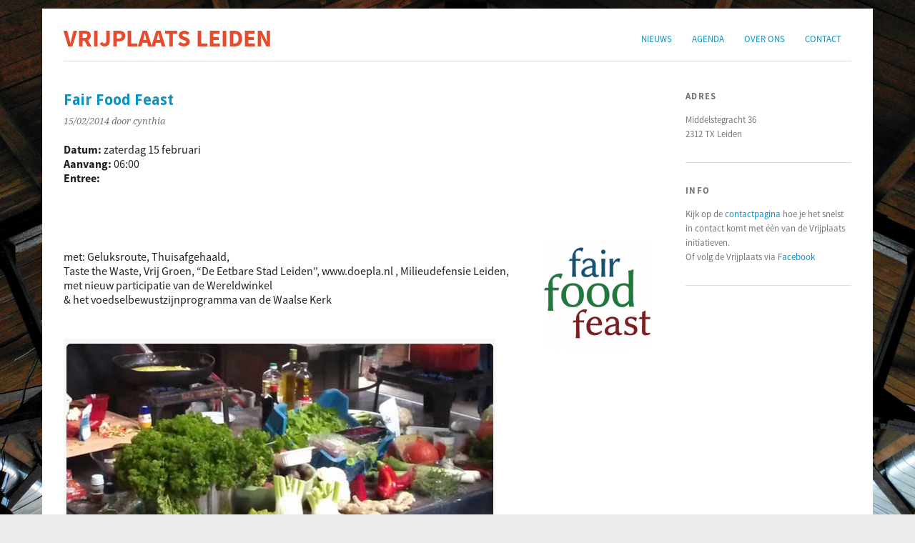

--- FILE ---
content_type: text/html; charset=UTF-8
request_url: https://www.vrijplaatsleiden.nl/agenda/fair-food-feast/
body_size: 7857
content:
<!DOCTYPE html>
<html lang="nl-NL">
<head>
	<meta charset="UTF-8" />
	<meta name="viewport" content="width=device-width, initial-scale=1.0, maximum-scale=1.0, user-scalable=0">
	<title>Fair Food Feast | </title>
	<link rel="profile" href="http://gmpg.org/xfn/11">
	<link rel="pingback" href="https://www.vrijplaatsleiden.nl/xmlrpc.php">
	<!--[if lt IE 9]>
	<script src="https://www.vrijplaatsleiden.nl/wp-content/themes/yoko/js/html5.js" type="text/javascript"></script>
	<![endif]-->
	<title>Fair Food Feast &#8211; Vrijplaats Leiden</title>
<meta name='robots' content='max-image-preview:large' />
<link rel='dns-prefetch' href='//fonts.googleapis.com' />
<link rel="alternate" type="application/rss+xml" title="Vrijplaats Leiden &raquo; feed" href="https://www.vrijplaatsleiden.nl/feed/" />
<link rel="alternate" type="application/rss+xml" title="Vrijplaats Leiden &raquo; reactiesfeed" href="https://www.vrijplaatsleiden.nl/comments/feed/" />
<script type="text/javascript">
window._wpemojiSettings = {"baseUrl":"https:\/\/s.w.org\/images\/core\/emoji\/14.0.0\/72x72\/","ext":".png","svgUrl":"https:\/\/s.w.org\/images\/core\/emoji\/14.0.0\/svg\/","svgExt":".svg","source":{"concatemoji":"https:\/\/www.vrijplaatsleiden.nl\/wp-includes\/js\/wp-emoji-release.min.js?ver=6.2.8"}};
/*! This file is auto-generated */
!function(e,a,t){var n,r,o,i=a.createElement("canvas"),p=i.getContext&&i.getContext("2d");function s(e,t){p.clearRect(0,0,i.width,i.height),p.fillText(e,0,0);e=i.toDataURL();return p.clearRect(0,0,i.width,i.height),p.fillText(t,0,0),e===i.toDataURL()}function c(e){var t=a.createElement("script");t.src=e,t.defer=t.type="text/javascript",a.getElementsByTagName("head")[0].appendChild(t)}for(o=Array("flag","emoji"),t.supports={everything:!0,everythingExceptFlag:!0},r=0;r<o.length;r++)t.supports[o[r]]=function(e){if(p&&p.fillText)switch(p.textBaseline="top",p.font="600 32px Arial",e){case"flag":return s("\ud83c\udff3\ufe0f\u200d\u26a7\ufe0f","\ud83c\udff3\ufe0f\u200b\u26a7\ufe0f")?!1:!s("\ud83c\uddfa\ud83c\uddf3","\ud83c\uddfa\u200b\ud83c\uddf3")&&!s("\ud83c\udff4\udb40\udc67\udb40\udc62\udb40\udc65\udb40\udc6e\udb40\udc67\udb40\udc7f","\ud83c\udff4\u200b\udb40\udc67\u200b\udb40\udc62\u200b\udb40\udc65\u200b\udb40\udc6e\u200b\udb40\udc67\u200b\udb40\udc7f");case"emoji":return!s("\ud83e\udef1\ud83c\udffb\u200d\ud83e\udef2\ud83c\udfff","\ud83e\udef1\ud83c\udffb\u200b\ud83e\udef2\ud83c\udfff")}return!1}(o[r]),t.supports.everything=t.supports.everything&&t.supports[o[r]],"flag"!==o[r]&&(t.supports.everythingExceptFlag=t.supports.everythingExceptFlag&&t.supports[o[r]]);t.supports.everythingExceptFlag=t.supports.everythingExceptFlag&&!t.supports.flag,t.DOMReady=!1,t.readyCallback=function(){t.DOMReady=!0},t.supports.everything||(n=function(){t.readyCallback()},a.addEventListener?(a.addEventListener("DOMContentLoaded",n,!1),e.addEventListener("load",n,!1)):(e.attachEvent("onload",n),a.attachEvent("onreadystatechange",function(){"complete"===a.readyState&&t.readyCallback()})),(e=t.source||{}).concatemoji?c(e.concatemoji):e.wpemoji&&e.twemoji&&(c(e.twemoji),c(e.wpemoji)))}(window,document,window._wpemojiSettings);
</script>
<style type="text/css">
img.wp-smiley,
img.emoji {
	display: inline !important;
	border: none !important;
	box-shadow: none !important;
	height: 1em !important;
	width: 1em !important;
	margin: 0 0.07em !important;
	vertical-align: -0.1em !important;
	background: none !important;
	padding: 0 !important;
}
</style>
	<link rel='stylesheet' id='wp-block-library-css' href='https://www.vrijplaatsleiden.nl/wp-includes/css/dist/block-library/style.min.css?ver=6.2.8' type='text/css' media='all' />
<link rel='stylesheet' id='classic-theme-styles-css' href='https://www.vrijplaatsleiden.nl/wp-includes/css/classic-themes.min.css?ver=6.2.8' type='text/css' media='all' />
<style id='global-styles-inline-css' type='text/css'>
body{--wp--preset--color--black: #000000;--wp--preset--color--cyan-bluish-gray: #abb8c3;--wp--preset--color--white: #ffffff;--wp--preset--color--pale-pink: #f78da7;--wp--preset--color--vivid-red: #cf2e2e;--wp--preset--color--luminous-vivid-orange: #ff6900;--wp--preset--color--luminous-vivid-amber: #fcb900;--wp--preset--color--light-green-cyan: #7bdcb5;--wp--preset--color--vivid-green-cyan: #00d084;--wp--preset--color--pale-cyan-blue: #8ed1fc;--wp--preset--color--vivid-cyan-blue: #0693e3;--wp--preset--color--vivid-purple: #9b51e0;--wp--preset--gradient--vivid-cyan-blue-to-vivid-purple: linear-gradient(135deg,rgba(6,147,227,1) 0%,rgb(155,81,224) 100%);--wp--preset--gradient--light-green-cyan-to-vivid-green-cyan: linear-gradient(135deg,rgb(122,220,180) 0%,rgb(0,208,130) 100%);--wp--preset--gradient--luminous-vivid-amber-to-luminous-vivid-orange: linear-gradient(135deg,rgba(252,185,0,1) 0%,rgba(255,105,0,1) 100%);--wp--preset--gradient--luminous-vivid-orange-to-vivid-red: linear-gradient(135deg,rgba(255,105,0,1) 0%,rgb(207,46,46) 100%);--wp--preset--gradient--very-light-gray-to-cyan-bluish-gray: linear-gradient(135deg,rgb(238,238,238) 0%,rgb(169,184,195) 100%);--wp--preset--gradient--cool-to-warm-spectrum: linear-gradient(135deg,rgb(74,234,220) 0%,rgb(151,120,209) 20%,rgb(207,42,186) 40%,rgb(238,44,130) 60%,rgb(251,105,98) 80%,rgb(254,248,76) 100%);--wp--preset--gradient--blush-light-purple: linear-gradient(135deg,rgb(255,206,236) 0%,rgb(152,150,240) 100%);--wp--preset--gradient--blush-bordeaux: linear-gradient(135deg,rgb(254,205,165) 0%,rgb(254,45,45) 50%,rgb(107,0,62) 100%);--wp--preset--gradient--luminous-dusk: linear-gradient(135deg,rgb(255,203,112) 0%,rgb(199,81,192) 50%,rgb(65,88,208) 100%);--wp--preset--gradient--pale-ocean: linear-gradient(135deg,rgb(255,245,203) 0%,rgb(182,227,212) 50%,rgb(51,167,181) 100%);--wp--preset--gradient--electric-grass: linear-gradient(135deg,rgb(202,248,128) 0%,rgb(113,206,126) 100%);--wp--preset--gradient--midnight: linear-gradient(135deg,rgb(2,3,129) 0%,rgb(40,116,252) 100%);--wp--preset--duotone--dark-grayscale: url('#wp-duotone-dark-grayscale');--wp--preset--duotone--grayscale: url('#wp-duotone-grayscale');--wp--preset--duotone--purple-yellow: url('#wp-duotone-purple-yellow');--wp--preset--duotone--blue-red: url('#wp-duotone-blue-red');--wp--preset--duotone--midnight: url('#wp-duotone-midnight');--wp--preset--duotone--magenta-yellow: url('#wp-duotone-magenta-yellow');--wp--preset--duotone--purple-green: url('#wp-duotone-purple-green');--wp--preset--duotone--blue-orange: url('#wp-duotone-blue-orange');--wp--preset--font-size--small: 13px;--wp--preset--font-size--medium: 20px;--wp--preset--font-size--large: 36px;--wp--preset--font-size--x-large: 42px;--wp--preset--spacing--20: 0.44rem;--wp--preset--spacing--30: 0.67rem;--wp--preset--spacing--40: 1rem;--wp--preset--spacing--50: 1.5rem;--wp--preset--spacing--60: 2.25rem;--wp--preset--spacing--70: 3.38rem;--wp--preset--spacing--80: 5.06rem;--wp--preset--shadow--natural: 6px 6px 9px rgba(0, 0, 0, 0.2);--wp--preset--shadow--deep: 12px 12px 50px rgba(0, 0, 0, 0.4);--wp--preset--shadow--sharp: 6px 6px 0px rgba(0, 0, 0, 0.2);--wp--preset--shadow--outlined: 6px 6px 0px -3px rgba(255, 255, 255, 1), 6px 6px rgba(0, 0, 0, 1);--wp--preset--shadow--crisp: 6px 6px 0px rgba(0, 0, 0, 1);}:where(.is-layout-flex){gap: 0.5em;}body .is-layout-flow > .alignleft{float: left;margin-inline-start: 0;margin-inline-end: 2em;}body .is-layout-flow > .alignright{float: right;margin-inline-start: 2em;margin-inline-end: 0;}body .is-layout-flow > .aligncenter{margin-left: auto !important;margin-right: auto !important;}body .is-layout-constrained > .alignleft{float: left;margin-inline-start: 0;margin-inline-end: 2em;}body .is-layout-constrained > .alignright{float: right;margin-inline-start: 2em;margin-inline-end: 0;}body .is-layout-constrained > .aligncenter{margin-left: auto !important;margin-right: auto !important;}body .is-layout-constrained > :where(:not(.alignleft):not(.alignright):not(.alignfull)){max-width: var(--wp--style--global--content-size);margin-left: auto !important;margin-right: auto !important;}body .is-layout-constrained > .alignwide{max-width: var(--wp--style--global--wide-size);}body .is-layout-flex{display: flex;}body .is-layout-flex{flex-wrap: wrap;align-items: center;}body .is-layout-flex > *{margin: 0;}:where(.wp-block-columns.is-layout-flex){gap: 2em;}.has-black-color{color: var(--wp--preset--color--black) !important;}.has-cyan-bluish-gray-color{color: var(--wp--preset--color--cyan-bluish-gray) !important;}.has-white-color{color: var(--wp--preset--color--white) !important;}.has-pale-pink-color{color: var(--wp--preset--color--pale-pink) !important;}.has-vivid-red-color{color: var(--wp--preset--color--vivid-red) !important;}.has-luminous-vivid-orange-color{color: var(--wp--preset--color--luminous-vivid-orange) !important;}.has-luminous-vivid-amber-color{color: var(--wp--preset--color--luminous-vivid-amber) !important;}.has-light-green-cyan-color{color: var(--wp--preset--color--light-green-cyan) !important;}.has-vivid-green-cyan-color{color: var(--wp--preset--color--vivid-green-cyan) !important;}.has-pale-cyan-blue-color{color: var(--wp--preset--color--pale-cyan-blue) !important;}.has-vivid-cyan-blue-color{color: var(--wp--preset--color--vivid-cyan-blue) !important;}.has-vivid-purple-color{color: var(--wp--preset--color--vivid-purple) !important;}.has-black-background-color{background-color: var(--wp--preset--color--black) !important;}.has-cyan-bluish-gray-background-color{background-color: var(--wp--preset--color--cyan-bluish-gray) !important;}.has-white-background-color{background-color: var(--wp--preset--color--white) !important;}.has-pale-pink-background-color{background-color: var(--wp--preset--color--pale-pink) !important;}.has-vivid-red-background-color{background-color: var(--wp--preset--color--vivid-red) !important;}.has-luminous-vivid-orange-background-color{background-color: var(--wp--preset--color--luminous-vivid-orange) !important;}.has-luminous-vivid-amber-background-color{background-color: var(--wp--preset--color--luminous-vivid-amber) !important;}.has-light-green-cyan-background-color{background-color: var(--wp--preset--color--light-green-cyan) !important;}.has-vivid-green-cyan-background-color{background-color: var(--wp--preset--color--vivid-green-cyan) !important;}.has-pale-cyan-blue-background-color{background-color: var(--wp--preset--color--pale-cyan-blue) !important;}.has-vivid-cyan-blue-background-color{background-color: var(--wp--preset--color--vivid-cyan-blue) !important;}.has-vivid-purple-background-color{background-color: var(--wp--preset--color--vivid-purple) !important;}.has-black-border-color{border-color: var(--wp--preset--color--black) !important;}.has-cyan-bluish-gray-border-color{border-color: var(--wp--preset--color--cyan-bluish-gray) !important;}.has-white-border-color{border-color: var(--wp--preset--color--white) !important;}.has-pale-pink-border-color{border-color: var(--wp--preset--color--pale-pink) !important;}.has-vivid-red-border-color{border-color: var(--wp--preset--color--vivid-red) !important;}.has-luminous-vivid-orange-border-color{border-color: var(--wp--preset--color--luminous-vivid-orange) !important;}.has-luminous-vivid-amber-border-color{border-color: var(--wp--preset--color--luminous-vivid-amber) !important;}.has-light-green-cyan-border-color{border-color: var(--wp--preset--color--light-green-cyan) !important;}.has-vivid-green-cyan-border-color{border-color: var(--wp--preset--color--vivid-green-cyan) !important;}.has-pale-cyan-blue-border-color{border-color: var(--wp--preset--color--pale-cyan-blue) !important;}.has-vivid-cyan-blue-border-color{border-color: var(--wp--preset--color--vivid-cyan-blue) !important;}.has-vivid-purple-border-color{border-color: var(--wp--preset--color--vivid-purple) !important;}.has-vivid-cyan-blue-to-vivid-purple-gradient-background{background: var(--wp--preset--gradient--vivid-cyan-blue-to-vivid-purple) !important;}.has-light-green-cyan-to-vivid-green-cyan-gradient-background{background: var(--wp--preset--gradient--light-green-cyan-to-vivid-green-cyan) !important;}.has-luminous-vivid-amber-to-luminous-vivid-orange-gradient-background{background: var(--wp--preset--gradient--luminous-vivid-amber-to-luminous-vivid-orange) !important;}.has-luminous-vivid-orange-to-vivid-red-gradient-background{background: var(--wp--preset--gradient--luminous-vivid-orange-to-vivid-red) !important;}.has-very-light-gray-to-cyan-bluish-gray-gradient-background{background: var(--wp--preset--gradient--very-light-gray-to-cyan-bluish-gray) !important;}.has-cool-to-warm-spectrum-gradient-background{background: var(--wp--preset--gradient--cool-to-warm-spectrum) !important;}.has-blush-light-purple-gradient-background{background: var(--wp--preset--gradient--blush-light-purple) !important;}.has-blush-bordeaux-gradient-background{background: var(--wp--preset--gradient--blush-bordeaux) !important;}.has-luminous-dusk-gradient-background{background: var(--wp--preset--gradient--luminous-dusk) !important;}.has-pale-ocean-gradient-background{background: var(--wp--preset--gradient--pale-ocean) !important;}.has-electric-grass-gradient-background{background: var(--wp--preset--gradient--electric-grass) !important;}.has-midnight-gradient-background{background: var(--wp--preset--gradient--midnight) !important;}.has-small-font-size{font-size: var(--wp--preset--font-size--small) !important;}.has-medium-font-size{font-size: var(--wp--preset--font-size--medium) !important;}.has-large-font-size{font-size: var(--wp--preset--font-size--large) !important;}.has-x-large-font-size{font-size: var(--wp--preset--font-size--x-large) !important;}
.wp-block-navigation a:where(:not(.wp-element-button)){color: inherit;}
:where(.wp-block-columns.is-layout-flex){gap: 2em;}
.wp-block-pullquote{font-size: 1.5em;line-height: 1.6;}
</style>
<link rel='stylesheet' id='events-manager-css' href='https://www.vrijplaatsleiden.nl/wp-content/plugins/events-manager/includes/css/events-manager.min.css?ver=6.4.1' type='text/css' media='all' />
<style id='events-manager-inline-css' type='text/css'>
body .em { --font-family : inherit; --font-weight : inherit; --font-size : 1em; --line-height : inherit; }
</style>
<link rel='stylesheet' id='yoko-fonts-css' href='//fonts.googleapis.com/css?family=Droid+Sans%3A400%2C700%7CDroid+Serif%3A400%2C700%2C400italic%2C700italic&#038;subset=latin%2Clatin-ext' type='text/css' media='all' />
<link rel='stylesheet' id='yoko-style-css' href='https://www.vrijplaatsleiden.nl/wp-content/themes/yoko/style.css?ver=2013-10-21' type='text/css' media='all' />
<link rel='stylesheet' id='slb_core-css' href='https://www.vrijplaatsleiden.nl/wp-content/plugins/simple-lightbox/client/css/app.css?ver=2.9.3' type='text/css' media='all' />
<script type='text/javascript' src='https://www.vrijplaatsleiden.nl/wp-includes/js/jquery/jquery.min.js?ver=3.6.4' id='jquery-core-js'></script>
<script type='text/javascript' src='https://www.vrijplaatsleiden.nl/wp-includes/js/jquery/jquery-migrate.min.js?ver=3.4.0' id='jquery-migrate-js'></script>
<script type='text/javascript' src='https://www.vrijplaatsleiden.nl/wp-includes/js/jquery/ui/core.min.js?ver=1.13.2' id='jquery-ui-core-js'></script>
<script type='text/javascript' src='https://www.vrijplaatsleiden.nl/wp-includes/js/jquery/ui/mouse.min.js?ver=1.13.2' id='jquery-ui-mouse-js'></script>
<script type='text/javascript' src='https://www.vrijplaatsleiden.nl/wp-includes/js/jquery/ui/sortable.min.js?ver=1.13.2' id='jquery-ui-sortable-js'></script>
<script type='text/javascript' src='https://www.vrijplaatsleiden.nl/wp-includes/js/jquery/ui/datepicker.min.js?ver=1.13.2' id='jquery-ui-datepicker-js'></script>
<script type='text/javascript' id='jquery-ui-datepicker-js-after'>
jQuery(function(jQuery){jQuery.datepicker.setDefaults({"closeText":"Sluiten","currentText":"Vandaag","monthNames":["januari","februari","maart","april","mei","juni","juli","augustus","september","oktober","november","december"],"monthNamesShort":["jan","feb","mrt","apr","mei","jun","jul","aug","sep","okt","nov","dec"],"nextText":"Volgende","prevText":"Vorige","dayNames":["zondag","maandag","dinsdag","woensdag","donderdag","vrijdag","zaterdag"],"dayNamesShort":["zo","ma","di","wo","do","vr","za"],"dayNamesMin":["Z","M","D","W","D","V","Z"],"dateFormat":"dd\/mm\/yy","firstDay":1,"isRTL":false});});
</script>
<script type='text/javascript' src='https://www.vrijplaatsleiden.nl/wp-includes/js/jquery/ui/resizable.min.js?ver=1.13.2' id='jquery-ui-resizable-js'></script>
<script type='text/javascript' src='https://www.vrijplaatsleiden.nl/wp-includes/js/jquery/ui/draggable.min.js?ver=1.13.2' id='jquery-ui-draggable-js'></script>
<script type='text/javascript' src='https://www.vrijplaatsleiden.nl/wp-includes/js/jquery/ui/controlgroup.min.js?ver=1.13.2' id='jquery-ui-controlgroup-js'></script>
<script type='text/javascript' src='https://www.vrijplaatsleiden.nl/wp-includes/js/jquery/ui/checkboxradio.min.js?ver=1.13.2' id='jquery-ui-checkboxradio-js'></script>
<script type='text/javascript' src='https://www.vrijplaatsleiden.nl/wp-includes/js/jquery/ui/button.min.js?ver=1.13.2' id='jquery-ui-button-js'></script>
<script type='text/javascript' src='https://www.vrijplaatsleiden.nl/wp-includes/js/jquery/ui/dialog.min.js?ver=1.13.2' id='jquery-ui-dialog-js'></script>
<script type='text/javascript' id='events-manager-js-extra'>
/* <![CDATA[ */
var EM = {"ajaxurl":"https:\/\/www.vrijplaatsleiden.nl\/wp-admin\/admin-ajax.php","locationajaxurl":"https:\/\/www.vrijplaatsleiden.nl\/wp-admin\/admin-ajax.php?action=locations_search","firstDay":"1","locale":"nl","dateFormat":"yy-mm-dd","ui_css":"https:\/\/www.vrijplaatsleiden.nl\/wp-content\/plugins\/events-manager\/includes\/css\/jquery-ui\/build.min.css","show24hours":"1","is_ssl":"1","autocomplete_limit":"10","calendar":{"breakpoints":{"small":560,"medium":908,"large":false}},"datepicker":{"format":"d\/m\/Y","locale":"nl"},"search":{"breakpoints":{"small":650,"medium":850,"full":false}},"txt_search":"Zoek","txt_searching":"Bezig met zoeken...","txt_loading":"Bezig met laden..."};
/* ]]> */
</script>
<script type='text/javascript' src='https://www.vrijplaatsleiden.nl/wp-content/plugins/events-manager/includes/js/events-manager.min.js?ver=6.4.1' id='events-manager-js'></script>
<script type='text/javascript' src='https://www.vrijplaatsleiden.nl/wp-content/plugins/events-manager/includes/external/flatpickr/l10n/nl.min.js?ver=6.4.1' id='em-flatpickr-localization-js'></script>
<link rel="https://api.w.org/" href="https://www.vrijplaatsleiden.nl/wp-json/" /><link rel="EditURI" type="application/rsd+xml" title="RSD" href="https://www.vrijplaatsleiden.nl/xmlrpc.php?rsd" />
<link rel="wlwmanifest" type="application/wlwmanifest+xml" href="https://www.vrijplaatsleiden.nl/wp-includes/wlwmanifest.xml" />
<meta name="generator" content="WordPress 6.2.8" />
<link rel="canonical" href="https://www.vrijplaatsleiden.nl/agenda/fair-food-feast/" />
<link rel='shortlink' href='https://www.vrijplaatsleiden.nl/?p=1411' />
<link rel="alternate" type="application/json+oembed" href="https://www.vrijplaatsleiden.nl/wp-json/oembed/1.0/embed?url=https%3A%2F%2Fwww.vrijplaatsleiden.nl%2Fagenda%2Ffair-food-feast%2F" />
<link rel="alternate" type="text/xml+oembed" href="https://www.vrijplaatsleiden.nl/wp-json/oembed/1.0/embed?url=https%3A%2F%2Fwww.vrijplaatsleiden.nl%2Fagenda%2Ffair-food-feast%2F&#038;format=xml" />
	<style type="text/css" id="yoko-themeoptions-css">
		a {color: #0b91c2;}
		#content .single-entry-header h1.entry-title {color: #0b91c2!important;}
		input#submit:hover {background-color: #0b91c2!important;}
		#content .page-entry-header h1.entry-title {color: #0b91c2!important;}
		.searchsubmit:hover {background-color: #0b91c2!important;}
	</style>
		<style type="text/css" id="custom-background-css">
body.custom-background { background-image: url("https://www.vrijplaatsleiden.nl/wp-content/uploads/2023/06/vrijplaatsplafond.jpg"); background-position: center center; background-size: cover; background-repeat: no-repeat; background-attachment: fixed; }
</style>
	<link rel="icon" href="https://www.vrijplaatsleiden.nl/wp-content/uploads/2020/07/cropped-favicon-32x32.png" sizes="32x32" />
<link rel="icon" href="https://www.vrijplaatsleiden.nl/wp-content/uploads/2020/07/cropped-favicon-192x192.png" sizes="192x192" />
<link rel="apple-touch-icon" href="https://www.vrijplaatsleiden.nl/wp-content/uploads/2020/07/cropped-favicon-180x180.png" />
<meta name="msapplication-TileImage" content="https://www.vrijplaatsleiden.nl/wp-content/uploads/2020/07/cropped-favicon-270x270.png" />
		<style type="text/css" id="wp-custom-css">
			@font-face{font-family:'Source Sans Pro';
        font-style:normal;
        font-weight:200;
        src:local('Source Sans Pro ExtraLight'),
        url(//brick.a.ssl.fastly.net/fonts/sourcesanspro/200.woff) format('woff')
}

@font-face{font-family:'Source Sans Pro';
        font-style:normal;
        font-weight:300;
        src:local('Source Sans Pro Light'),
        url(//brick.a.ssl.fastly.net/fonts/sourcesanspro/300.woff) format('woff')
}

@font-face{font-family:'Source Sans Pro';
        font-style:normal;
        font-weight:400;
        src:local('Source Sans Pro Regular'),
        url(//brick.a.ssl.fastly.net/fonts/sourcesanspro/400.woff) format('woff')
}

@font-face{font-family:'Source Sans Pro'; 
        font-style:normal; 
        font-weight:600; 
        src:local('Source Sans Pro Semibold'),
        url(//brick.a.ssl.fastly.net/fonts/sourcesanspro/600.woff) format('woff')
}

@font-face{font-family:'Source Sans Pro'; 
        font-style:normal; 
        font-weight:700; 
        src:local('Source Sans Pro Bold'),
        url(//brick.a.ssl.fastly.net/fonts/sourcesanspro/700.woff) format('woff')
}

@font-face{font-family:'Source Sans Pro'; 
        font-style:normal; 
        font-weight:900; 
        src:local('Source Sans Pro Black'),
        url(//brick.a.ssl.fastly.net/fonts/sourcesanspro/900.woff) format('woff')
}

@font-face{font-family:'Source Sans Pro'; 
        font-style:italic; 
        font-weight:200;
        src:local('Source Sans Pro ExtraLight Italic'),
        url(//brick.a.ssl.fastly.net/fonts/sourcesanspro/200i.woff) format('woff')
}

@font-face{font-family:'Source Sans Pro'; 
        font-style:italic; 
        font-weight:300;
        src:local('Source Sans Pro Light Italic'),
        url(//brick.a.ssl.fastly.net/fonts/sourcesanspro/300i.woff) format('woff')
}

@font-face{font-family:'Source Sans Pro'; 
        font-style:italic;
        font-weight:400;
        src:local('Source Sans Pro Regular Italic'),
        url(//brick.a.ssl.fastly.net/fonts/sourcesanspro/400i.woff) format('woff')
}

@font-face{font-family:'Source Sans Pro';
        font-style:italic;
        font-weight:600;
        src:local('Source Sans Pro Semibold Italic'),
        url(//brick.a.ssl.fastly.net/fonts/sourcesanspro/600i.woff) format('woff')
}

@font-face{font-family:'Source Sans Pro';
        font-style:italic;
        font-weight:700;
        src:local('Source Sans Pro Bold Italic'),
        url(//brick.a.ssl.fastly.net/fonts/sourcesanspro/700i.woff) format('woff')
}

@font-face{font-family:'Source Sans Pro';
        font-style:italic;
        font-weight:900;
        src:local('Source Sans Pro Black Italic'),
        url(//brick.a.ssl.fastly.net/fonts/sourcesanspro/900i.woff) format('woff')
}


body {
  font-family: 'Source Sans Pro', sans-serif !important;
}

#content h1 {
	margin:26px 0 12px;
	font: bold 1.4em/1.4 'Source Sans Pro', arial, sans-serif;
}
#content h2 {
	margin:26px 0 12px;
	font: bold 1.3em/1.4 'Source Sans Pro', arial, sans-serif;
}
#content h3 {
	margin: 26px 0 12px;
	font: bold 1.2em/ 1.4 'Source Sans Pro', arial, sans-serif;
}
#content h4 {
	margin: 22px 0 12px;
	font: bold 1.1em/1.4 'Source Sans Pro', arial, sans-serif;
}
#content h5 {
	margin: 22px 0 10px;
	font: bold 1em/1.3 'Source Sans Pro', arial, sans-serif;
}
#content h6 {
	margin: 20px 0 10px;
	font: bold .9em/1.3 'Source Sans Pro', arial, sans-serif;
}

#content {
  width: 100%;
  float: left;
  padding-right: 30px;
}

#content .entry-details {
  /*width: 22.507%;*/
  padding: 0 18px 0 0;
  float: left;
  font: italic .8em/1.6 'Droid Serif',  Times, serif;
}
#content .entry-details p span.entry-date, #content .entry-details p a {
  width: 100%;
  font-family: 'Source Sans Pro', arial, sans-serif;
  font-style: normal;
}
#content .entry-content {
  margin: 0;
  float: left;
}
#content .entry-header h2.entry-title {
  margin: 0 0 5px;
  font: bold 1.5em/1.4 'Source Sans Pro', arial, sans-serif;
}

#content p em {
	font-family: 'Source Sans Pro', arial, sans-serif;
  font-style: italic;
	font-size: 1em;
}
a:hover {
  color: #e54b2c !important;
  text-decoration: underline;
}

#site-title h1 a {
  text-decoration: none;
	color: #e54b2c !important;
}

#site-title h2 {
  color: #fff
}

aside.widget {
  margin: 0 0 30px 30px;
}

#branding #mainnav {
  margin: 25px 0 0;
}

#content .entry-header h2.entry-title a:hover {
  text-decoration: none;
}

.wp-block-image {
  margin-bottom: 0em;
}

@media screen and (max-width: 1024px) {
  #wrap {
    overflow: unset;
  }
	#content img.alignleft, #content .wp-caption.alignleft {
    width: 100%;
	  padding-bottom: 10px;
  }
}		</style>
		</head>

<body class="event-template-default single single-event postid-1411 custom-background">
<div id="page" class="clearfix">
	<header id="branding">
		<nav id="mainnav" class="clearfix">
			<div class="menu-hoofdmenu-container"><ul id="menu-hoofdmenu" class="menu"><li id="menu-item-1814" class="menu-item menu-item-type-custom menu-item-object-custom menu-item-1814"><a href="/">Nieuws</a></li>
<li id="menu-item-284" class="menu-item menu-item-type-post_type menu-item-object-page menu-item-284"><a href="https://www.vrijplaatsleiden.nl/events/">Agenda</a></li>
<li id="menu-item-1759" class="menu-item menu-item-type-post_type menu-item-object-page menu-item-1759"><a href="https://www.vrijplaatsleiden.nl/vrijplaats/">Over ons</a></li>
<li id="menu-item-1811" class="menu-item menu-item-type-post_type menu-item-object-page menu-item-1811"><a href="https://www.vrijplaatsleiden.nl/contact/">Contact</a></li>
</ul></div>		</nav><!-- end mainnav -->

		
		<hgroup id="site-title">
					<h1><a href="https://www.vrijplaatsleiden.nl/" title="Vrijplaats Leiden">Vrijplaats Leiden</a></h1>
				<h2 id="site-description">De sociaal-culturele vrijplaats in Leiden.</h2>
				</hgroup><!-- end site-title -->

				
		<nav id="subnav">
					</nav><!-- end subnav -->
</header><!-- end header -->

<div id="wrap">
<div id="main">

	<div id="content">

	
			
<article id="post-1411" class="post-1411 event type-event status-publish hentry">

	
	<header class="single-entry-header">
		<h1 class="entry-title">Fair Food Feast</h1>
			<p><span class="entry-date">15/02/2014</span> <span class="entry-author">door cynthia</span> </p>
	</header><!-- end single-entry-header -->
		
	<div class="single-entry-content">
				<div class="em em-view-container" id="em-view-6" data-view="event">
	<div class="em pixelbones em-item em-item-single em-event em-event-single em-event-474" id="em-event-6" data-view-id="6">
		<p>
<strong>Datum: </strong>zaterdag 15 februari<br/>
<strong>Aanvang: </strong>06:00<br/>
<strong>Entree: </strong><br/>
</p>
</br>
<p>
<p><img decoding="async" src="https://vrijplaatsleiden.nl/wp-content/uploads/2014/02/fare_food_feast-150x150.png" alt="fare_food_feast" width="150" height="150" class="alignright size-thumbnail wp-image-1413" /><br />
met: Geluksroute, Thuisafgehaald,<br />
Taste the Waste, Vrij Groen, &#8220;De Eetbare Stad Leiden&#8221;, www.doepla.nl , Milieudefensie Leiden,<br />
met nieuw participatie van de Wereldwinkel<br />
&amp; het voedselbewustzijnprogramma van de Waalse Kerk </p>
<p><img decoding="async" loading="lazy" src="https://vrijplaatsleiden.nl/wp-content/uploads/2014/02/fff.jpg" alt="fff" width="604" height="256" class="alignnone size-full wp-image-1414" srcset="https://www.vrijplaatsleiden.nl/wp-content/uploads/2014/02/fff.jpg 604w, https://www.vrijplaatsleiden.nl/wp-content/uploads/2014/02/fff-300x127.jpg 300w" sizes="(max-width: 604px) 100vw, 604px" /></p>
<ol>
<li>06:00 Kung Fu Kneden (facultatief op blote voeten</li>
<li>06:00-10:00 ontbijtbuffet</li>
<li>&#8220;Taste the Waste&#8221; intuïtief koken door Milieudefensie</li>
<li>&#8220;Geef het terug aan de markt&#8221; ~ 17:00 soep voor de marktlieden met gedoneerd eten</li>
<li>Voedende activiteiten in de Geluksroute</li>
<li>Samen genieten van &#8220;De Eetbare Stad Leiden&#8221;</li>
<li>Bezieling door &#8220;De Leidse Schooltuintjes&#8221;</li>
<li>Creatief voedsel telen, in kleine ruimten, met &#8220;Proyecto Verde&#8221;</li>
<li>Zinvol Koken door &#8220;Cuisine en temps de crise&#8221;</li>
<li>&#8220;Voeding is de beste zorg&#8221; door huisartsencollectief Cello</li>
<li>Aardig gewassen permacultuur van &#8220;Vrij Groen&#8221;</li>
<li>De Leidse Ideewinkel verbindt</li>
<li>&#8220;Het Zoete Land&#8221; van Leiden Oogst</li>
<li>Bezield en autonoom: &#8220;Thuisafgehaald&#8221;</li>
<li>Het Middeleeuwse tuinierproject van &#8220;Prae&#8221;</li>
<li>&#8220;Van Haver tot Gort&#8221; brengt eerlijk en gezond aan huis</li>
<li> en meer</li>
</ol>

</p>
<br style="clear:both" />	</div>
</div>
				<div class="clear"></div>
			
								
		
	<footer class="single-entry-meta">
		<p>						<a href="https://www.vrijplaatsleiden.nl/agenda/fair-food-feast/">Permalink</a>
			</p>
	</footer><!-- end entry-meta -->

		</div><!-- end single-entry-content -->

</article><!-- end post-1411 -->
<div class="clear"></div>				
			
<div id="comments"  class="clearfix">

	
					<p class="nocomments">Reacties zijn gesloten.</p>
							
	</div><!-- end comments -->
				
			<nav id="nav-below">
				<div class="nav-previous"><a href="https://www.vrijplaatsleiden.nl/agenda/70s-soul-night-2/" rel="next">&larr; Vorig bericht</a></div>
				<div class="nav-next"><a href="https://www.vrijplaatsleiden.nl/agenda/bio-soepkeuken/" rel="prev">Volgend bericht &rarr;</a></div>
			</nav><!-- end #nav-below -->
				
	</div><!-- end content -->
	

<div id="secondary" class="widget-area" role="complementary">
							
					</div><!-- #secondary .widget-area -->
</div><!-- end main -->

		<div id="tertiary" class="widget-area" role="complementary">
			<aside id="text-3" class="widget widget_text"><h3 class="widget-title">Adres</h3>			<div class="textwidget">Middelstegracht 36<br/>
2312 TX Leiden</div>
		</aside><aside id="text-2" class="widget widget_text"><h3 class="widget-title">Info</h3>			<div class="textwidget"><p>
Kijk op de <a href="/contact">contactpagina</a> hoe je het snelst in contact komt met één van de Vrijplaats initiatieven.<br/>
Of volg de Vrijplaats via  <a href="http://facebook.com/vrijplaatsleiden">Facebook</a><br/>
</p></div>
		</aside>		</div><!-- end tertiary .widget-area -->
</div><!-- end wrap -->

	<footer id="colophon" class="clearfix">
		<p>Proudly powered by <a href="http://wordpress.org/">WordPress</a><span class="sep"> | </span>Vormgeving: Yoko door <a href="http://www.elmastudio.de/en/themes/">Elmastudio</a></p>
		<a href="#page" class="top">Bovenkant</a>
	</footer><!-- end colophon -->
	
</div><!-- end page -->
<script type='text/javascript' src='https://www.vrijplaatsleiden.nl/wp-content/themes/yoko/js/smoothscroll.js?ver=1.4' id='smoothscroll-js'></script>
<script type="text/javascript" id="slb_context">/* <![CDATA[ */if ( !!window.jQuery ) {(function($){$(document).ready(function(){if ( !!window.SLB ) { {$.extend(SLB, {"context":["public","user_guest"]});} }})})(jQuery);}/* ]]> */</script>

</body>
</html><!--
Performance optimized by Redis Object Cache. Learn more: https://wprediscache.com

Opgehaald 1156 objecten (206 KB) van Redis gebruikt Predis (v2.1.2).
-->
